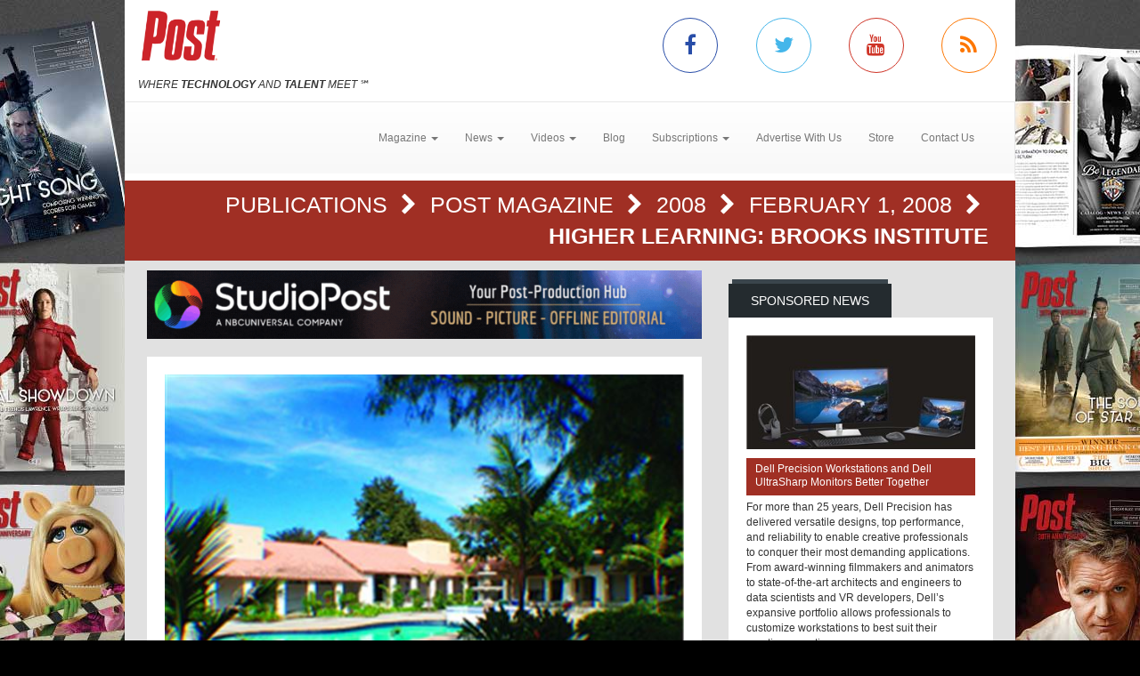

--- FILE ---
content_type: text/html; charset=utf-8
request_url: https://www.postmagazine.com/Publications/Post-Magazine/2008/February-1-2008/HIGHER-LEARNING-BROOKS-INSTITUTE.aspx
body_size: 10317
content:
<!DOCTYPE html><html>
<head>
	<script type="text/javascript">if(top!=self){top.location="http://www.postmagazine.com/Publications/Post-Magazine/2008/February-1-2008/HIGHER-LEARNING-BROOKS-INSTITUTE.aspx";}</script>
	<title>Post Magazine - HIGHER LEARNING: BROOKS INSTITUTE</title>
	<base href="https://www.postmagazine.com/"/>
	<meta charset="utf-8"/>
	<meta http-equiv="X-UA-Compatible" content="IE=edge"/>
	<meta name="viewport" content="width=device-width, initial-scale=1"/>
	<meta name="google-site-verification" content="77OXNSwrhT4ddeapO9TuWbd22zRffKgD0g-xP-GlU4I"/>
	<meta name="msvalidate.01" content="CBEB6C60E028104804CB217B4EA7D0AB"/>
	<meta name="msvalidate.01" content="716BA823E21A332C8C67A7D32356887A"/>
	<meta name="y_key" content="e1e7a114393668ee"/>
	<meta name="robots" content="NOODP,NOYDIR"/>
	<meta name="description" content="SANTA BARBARA, CA — For students, training and talent are a huge part of the equation, but without the ability to market themselves, finding an in-field job could be difficult. Brooks Institute (www.brooks.edu), with six campuses throughout Southern California, knows that competition is fierce, and before letting its students graduate, they make sure they have all the tools they need to make themselves hirable."/>
	<meta name="keywords" content="post magazine,post production,Publications,Director's Chair,Editor's Note,Review,movies,entertainment,films,sound,audio,high definition,editing,studio,Tutorials,Reviews,HD,Video"/>
	<meta property="og:url" content="https://www.postmagazine.com/Publications/Post-Magazine/2008/February-1-2008/HIGHER-LEARNING-BROOKS-INSTITUTE.aspx"/>
	<link rel="canonical" href="https://www.postmagazine.com/Publications/Post-Magazine/2008/February-1-2008/HIGHER-LEARNING-BROOKS-INSTITUTE.aspx"/>
	<link href="/Shared/css/styles.css" rel="stylesheet" type="text/css"/>
	<link rel="stylesheet" href="https://maxcdn.bootstrapcdn.com/bootstrap/3.3.6/css/bootstrap.min.css" integrity="sha384-1q8mTJOASx8j1Au+a5WDVnPi2lkFfwwEAa8hDDdjZlpLegxhjVME1fgjWPGmkzs7" crossorigin="anonymous"/>
	<link rel="stylesheet" href="https://maxcdn.bootstrapcdn.com/bootstrap/3.3.6/css/bootstrap-theme.min.css" integrity="sha384-fLW2N01lMqjakBkx3l/M9EahuwpSfeNvV63J5ezn3uZzapT0u7EYsXMjQV+0En5r" crossorigin="anonymous"/>
	<link href="https://fonts.googleapis.com/css?family=Roboto|Ubuntu|Titillium+Web" rel="stylesheet" type="text/css"/>
	<link rel="stylesheet" href="https://maxcdn.bootstrapcdn.com/font-awesome/4.5.0/css/font-awesome.min.css"/>
	<link rel="stylesheet" href="https://www.copprints.com/post/css/rev-settings.css"/>
	<link rel="stylesheet" href="https://www.copprints.com/post/css/slick.css"/>
	<link rel="stylesheet" href="https://www.copprints.com/post/css/theme.css"/>
	<link href="/includes/modulestyles.css" rel="stylesheet" type="text/css"/>
	<script type="text/javascript" src="/Shared/js2/j/jwplayer.js"></script>
	<script type="text/javascript" src="/Shared/js/cms.1.js"></script>
	<script type="text/javascript">window._sitesearch=true;</script>
	<script type="text/javascript" src="https://www.copprints.com/post/js/head.js"></script>
	<script type="text/javascript" src="https://s7.addthis.com/js/300/addthis_widget.js#pubid=cophelpdesk"></script>
</head>
<body id="homepage" class="body-class" _pageid="2531924" _root="/" _base="https://www.postmagazine.com/">
<form id="ctl00" name="ctl00" method="post" action="/Publications/Post-Magazine/2008/February-1-2008/HIGHER-LEARNING-BROOKS-INSTITUTE.aspx" style="margin:0px;padding:0px;">
<div>
<input type="hidden" name="__VIEWSTATE" id="__VIEWSTATE" value="/[base64]/plYHRJ6SU3eC9bePbr9o6/gUBA==" />
</div>

<div>

	<input type="hidden" name="__VIEWSTATEGENERATOR" id="__VIEWSTATEGENERATOR" value="417AE3AC" />
</div>
	<div class="bgOverlay"></div> 
	<div id="topbanner-wrapper" class="container topbanner-wrapper ilayout icobalt"><div icobalt="CobaltControls.Controls.BannerAd" id="WABanner" _shared="NoShare"></div></div> 
	<header id="headerWrapper">
		<div id="navWrapper" class="container ilayout icobalt"><div id="LogoSocialMedia" _shared="SiteWide">
	<div class="row logo-social-wrapper hidden-xs">
		<div class="col-sm-5">
			<a id="logo" href=""><img class="img-responsive" src="http://www.postmagazine.com/images/Post30thFINAL.png"></a> 
			<br>
			<span class="site-tagline"><em>WHERE <strong>TECHNOLOGY</strong> AND <strong>TALENT</strong> MEET</em> ℠</span>
		</div> 
		<div class="col-sm-5 col-sm-offset-2 social-links">
			<div class="row">
				<div class="col-xs-3 link">
					<a class="facebook-icon" target="_blank" href="https://www.facebook.com/POST-MAGAZINE-53486200107/"><i class="fa fa-facebook"></i></a>
				</div> 
				<div class="col-xs-3 link">
					<a class="twitter-icon" target="_blank" href="https://twitter.com/post_magazine"><i class="fa fa-twitter"></i></a>
				</div> 
				<div class="col-xs-3 link">
					<a class="youtube-icon" target="_blank" href="https://www.youtube.com/@postpublishing6377"><i class="fa fa-youtube"></i></a>
				</div> 
				<div class="col-xs-3 link">
					<a class="rss-icon" href="Press-Center/News-NL/RSS.xml"><i class="fa fa-rss"></i></a>
				</div>
			</div>
		</div>
	</div>
</div><div id="NewNavContent" _shared="SiteWide"><nav class="navbar navbar-default">
	<div class="navbar-header">
		<button type="button" class="navbar-toggle collapsed" data-toggle="collapse" data-target=".navbar-collapse">
			<span class="sr-only">Toggle navigation</span> 
			<span class="icon-bar"></span> 
			<span class="icon-bar"></span> 
			<span class="icon-bar"></span>
		</button> 
		<div class="visible-xs">
			<a id="logo" href="#"><img class="img-responsive" src="http://www.postmagazine.com/images/Post30thFINAL.png"></a>
		</div>
	</div> 
	<div class="navbar-collapse collapse">
		<ul class="nav navbar-nav">
			<li class="dropdown">
				<a href="#" class="dropdown-toggle" data-toggle="dropdown" role="button" aria-haspopup="true" aria-expanded="false">Magazine <span class="caret"></span></a> 
				<ul class="dropdown-menu">
					<li><a href="Publications/Current-Issue.aspx">Current Issue</a></li> 
					<li><a href="Publications.aspx">Past Issues</a></li>
				</ul>
			</li> 
			<li class="dropdown">
				<a class="dropdown-toggle" data-toggle="dropdown" role="button" aria-haspopup="true" aria-expanded="false" href="#">News <span class="caret"></span></a> 
				<ul class="dropdown-menu">
					<li><a href="Press-Center.aspx">Daily News</a></li> 
					<li><a href="Press-Center/Topics/3D-Stereo.aspx">3D Stereo</a></li> 
					<li><a href="Press-Center/Topics/Animation.aspx">Animation</a></li> 
					<li><a href="Press-Center/Topics/Audio.aspx">Audio</a></li> 
					<li><a href="Press-Center/Topics/Business.aspx">Business</a></li> 
					<li><a href="Press-Center/Topics/Cameras.aspx">Cameras</a></li> 
					<li><a href="Press-Center/Topics/Digital-Intermediates.aspx">Digital Intermediates</a></li> 
					<li><a href="Press-Center/Topics/Editing.aspx">Editing</a></li> 
					<li><a href="Press-Center/Topics/Education.aspx">Education</a></li> 
					<li><a href="Press-Center/Topics/HD.aspx">HD</a></li> 
					<li><a href="Press-Center/Topics/IBC.aspx">IBC</a></li> 
					<li><a href="Press-Center/Topics/International.aspx">International</a></li> 
					<li><a href="Press-Center/Topics/Lifestyle.aspx">Lifestyle</a></li> 
					<li><a href="Press-Center/Topics/Music-Videos.aspx">Music Videos</a></li> 
					<li><a href="Press-Center/Topics/NAB.aspx">NAB</a></li> 
					<li><a href="Press-Center/Topics/New-Media.aspx">New Media</a></li> 
					<li><a href="Press-Center/Topics/NewYork.aspx">New York</a></li> 
					<li><a href="Press-Center/Topics/Oscars.aspx">Oscars</a></li> 
					<li><a href="Press-Center/Topics/People.aspx">People</a></li> 
					<li><a href="Press-Center/Topics/Recent-Work.aspx">Recent Work</a></li> 
					<li><a href="Press-Center/Topics/Siggraph.aspx">Siggraph</a></li> 
					<li><a href="Press-Center/Topics/Sound-Libraries.aspx">Sound Libraries</a></li> 
					<li><a href="Press-Center/Topics/Stock-Footage.aspx">Stock Footage</a></li> 
					<li><a href="Press-Center/Topics/Storage.aspx">Storage</a></li> 
					<li><a href="Press-Center/Topics/Studios.aspx">Studios</a></li> 
					<li><a href="Press-Center/Topics/Video-Film.aspx">Video/Film</a></li> 
					<li><a href="Press-Center/Topics/Visual-Effects.aspx">Visual Effects</a></li>
				</ul>
			</li> 
			<li class="dropdown">
				<a class="dropdown-toggle" data-toggle="dropdown" role="button" aria-haspopup="true" aria-expanded="false" href="#">Videos <span class="caret"></span></a> 
				<ul class="dropdown-menu">
					<li><a href="Video-Center/Gallery.aspx">Gallery</a></li> 
					<li><a href="Video-Center/Film-Trailers.aspx">Film Trailers</a></li> 
					<li><a href="Video-Center/IBC.aspx">IBC</a></li> 
					<li><a href="Video-Center/Siggraph.aspx">Siggraph</a></li> 
					<li><a href="Video-Center/NAB.aspx">NAB</a></li> 
					<li><a href="Video-Center/AES.aspx">AES</a></li> 
					<li><a href="Video-Center/Tutorial.aspx">Tutorials</a></li>
				</ul>
			</li> 
			<li><a href="Post-Blog.aspx">Blog</a></li> 
			<li class="dropdown">
				<a class="dropdown-toggle" data-toggle="dropdown" role="button" aria-haspopup="true" aria-expanded="false" href="#">Subscriptions <span class="caret"></span></a> 
				<ul class="dropdown-menu">
					<li><a href="Subscription-Sign-up.aspx">Subscription Sign Up</a></li> 
					<li><a href="http://eepurl.com/hiPqcr">Digital Edition/Newsletter</a></li> 
					<li><a href="http://eepurl.com/hiPqcr">Print Subscription</a></li>
<li><a href="https://www.postmagazine.com/Address-Change.aspx">Print Subscription - Address Change</a></li>
				</ul>
			</li> 
			<li><a href="Contact-Us/MediaKit-Form.aspx">Advertise With Us</a></li> 
			<!-- <li>
				<a href="Job-Board.aspx">Jobs</a> 
</li> -->
                    <li><a href="Subscription-Sign-up.aspx" target="_blank">Store</a></li> 
				<li><a href="Contact-Us">Contact Us</a></li>
		</ul>
	</div>
</nav></div></div>
	</header> 
	<div id="sliderCarouselWrapper" class="container ilayout icobalt"></div> 
	<div class="container breadcrumbs">
		<div class="col-xs-12 ilayout icobalt" id="breadcrumbsWrapper"><div class="bread" icobalt="CobaltControls.Controls.BreadCrumb" id="PBreadCrumb1">
	<a href="Publications.aspx" icobalt="System.Web.UI.ITemplate">Publications </a> <i class="fa fa-chevron-right" aria-hidden="true" icobalt="System.Web.UI.ITemplate"></i> <a href="Publications/Post-Magazine.aspx" icobalt="System.Web.UI.ITemplate">Post Magazine </a> <i class="fa fa-chevron-right" aria-hidden="true" icobalt="System.Web.UI.ITemplate"></i> <a href="Publications/Post-Magazine/2008.aspx" icobalt="System.Web.UI.ITemplate">2008 </a> <i class="fa fa-chevron-right" aria-hidden="true" icobalt="System.Web.UI.ITemplate"></i> <a href="Publications/Post-Magazine/2008/February-1-2008.aspx" icobalt="System.Web.UI.ITemplate">February 1, 2008 </a> <i class="fa fa-chevron-right" aria-hidden="true" icobalt="System.Web.UI.ITemplate"></i> <span icobalt="System.Web.UI.ITemplate">HIGHER LEARNING: BROOKS INSTITUTE</span>
</div></div>
	</div> 
	<div id="MainZone" class="container">
		<div class="row map">
			<div class="col-sm-12 ilayout icobalt" id="GoogleMap"></div>
		</div> 
		<div class="row">
			<div id="main-content" class="col-md-8">
				<div id="articles" class="row ilayout icobalt"><div icobalt="CobaltControls.Controls.BannerAd" id="TopLeaderBoard" _shared="NoShare" class="col-xs-12 ad-banner 720x90"><a target="_blank" href="Ad-Manager.aspx?Ad=3099"><img src="images/banners/2025---Post-Magazine-Ad---StudioPost-NBCU-(728-x-90-px)---FINAL-8.19.25.gif" width="728" height="90"></a></div><div class="single-post col-xs-12" id="ArticleDetail" icobalt="CobaltControls.Controls.DisplayList" name="ArticleDetail">
	<div class="row">
		<div class="col-sm-12">
			<div class="block">
				<div class="block-content">
					<div class="row" icobalt="System.Web.UI.ITemplate">
						<div class="block-thumb col-xs-12">
							<img class="img-responsive img-full-width" data-pin-nopin="true" alt="HIGHER LEARNING: BROOKS INSTITUTE" src="/images/cmssys/thumbnails/Media/PublicationsArticle/Brooks%20Institute-580345-13-TransparentWhite-1.jpg" style="border-width:0px;" />
							<div class="img_overlay_wrapper">
								<div class="author" icobalt="" visibleproperties="HasAuthorID">
									<a href="Publications/Authors/Randi-Altman.aspx">Randi Altman</a>
								</div> 
								 
								<div class="cat_title">Issue: February 1, 2008</div>
							</div>
						</div> 
						<div class="block-text col-xs-12">
							<h1 class="title">HIGHER LEARNING: BROOKS INSTITUTE</h1> 
							<div class="body-text">SANTA BARBARA, CA &#8212; For students, training and talent are a huge part
of the equation, but without the ability to market themselves, finding
an in-field job could be difficult.<br>
<br>
Brooks Institute (www.brooks.edu), with six campuses throughout
Southern California, knows that competition is fierce, and before
letting its students &#8211; working toward degrees in video production,
graphic design, professional photography and visual journalism &#8212;
graduate, they make sure they have all the tools they need to make
themselves hirable. <br>
Brooks does this in a number of different ways: offering required
seminars and courses geared toward finding an internship and helping
with a job search after graduation.<br>
<br>
<span style="font-weight: bold;">REAL-WORLD EXPERIENCE</span><br>
<br>
While internships themselves aren&#8217;t required at Brooks Institute, the
faculty strongly encourages students in that direction, having career
services advisors visit classrooms and talk to students who are
eligible for full-time, for-credit internships about how the process
works.<br>
<br>
&#8220;Students are learning all the technical tools they need here, but
internships coupled with our business curriculum teach students the
real-world business aspects to this industry,&#8221; says Brooks&#8217;s director
of career and student services, Maggie Tomas. &#8220;Internships are such a
valuable opportunity for the students. They help the student begin
networking in the industry and can sometimes lead to continuing
positions.&#8221;<br>
<br>
One way the school assists students in obtaining internships is through
organized, on-campus interviews &#8212; held at least six times a year &#8212; that
benefit the students as well as the companies involved because it
allows them to meet a handful of students at one location in one day.
With just a few companies participating, how are students chosen?
According to Tomas, &#8220;Sometimes the employer wants to see all interested
applicants, sometimes they request career services to screen the best
candidates, sometimes they require a certain GPA, and sometimes they
ask for faculty recommendations.&#8221;<br>
<br>
A full-time internship has to be approved through the faculty and the
academic affairs office. The student and the internship host company
must create an eight-week agenda, including their learning objectives.
&#8220;This ensures the internship is a learning experience for the student,&#8221;
says Tomas.<br>
<br>
Internships can be a pretty eye-opening experience for some artists who
hope to be doing high-end work from the start.&nbsp; &#8220;We prepare
students and let them know that they will be assisting in entry level
assignments while observing the photographer&#8217;s or filmmaker&#8217;s process.&#8221;<br>
<br>
<span style="font-weight: bold;">REQUIRED TO PREPARE</span><br>
<br>
Before a student can graduate, they are required to complete a
professional development seminar called Business Launch. &#8220;This seminar
teaches professional behavior, cold calling techiques, resume and cover
letter writing, and interview skills,&#8221; explains Tomas. &#8220;Students need
to know this is a competitive industry that relies on networking,
meeting people, and marketing your work.&#8221; <br>
<br>
In addition to bringing in guest lecturers who are professionals or
alumni in the industry, Brooks recently held a &#8220;Graduate Success&#8221;
panel. &#8220;We brought in graduates from the past two years who have found
success in varying ways and they spoke to the students about how to get
started in the business,&#8221; explains Tomas, who says that the closeness
in age of these panelists hits home with the students. &#8220;We invite
experienced photographers, but that level of success may seem
unobtainable to an undergraduate, whereas stories and advice from more
recent graduates can be motivating and inspiring.&#8221;<br>
<br>
Another requirement of the school is the Graduation Review, which
prepares students for a professional interview. &#8220;Film students, for
instance, submit their reel, resume, cover letter and contact list,&#8221;
she explains. &#8220;Faculty and career services review the materials and the
student must pass this process in order to graduate.&#8221;<br>
<br style="font-weight: bold;">
<span style="font-weight: bold;">AFTER GRADUATION</span><br>
<br>
Brooks Institute&#8217;s careers service advisors work with all graduates,
assisting in their job search. Each student has a career services
advisor who will actually make cold calls all over the country on
behalf of their graduates. Career services advisors search databases
and start dialing, trying to find job leads and opportunities for the
graduates. They also search the Internet and network with their alumni
&#8212; to find specific opportunities for the graduate.<br>
&nbsp;<br>
&#8220;So much of this business is self-promotion,&#8221; sums up Tomas, &#8220;who you
know, who you meet and how you market yourself. Our office tries to
teach students that they need to promote their work in order for others
to see the value and talent behind it.&#8221;<br>
<br>
<br></div>
						</div>
					</div>
				</div>
			</div>
		</div>
	</div>
</div><div class="datatable col-xs-12" id="OthersYouMayLike" icobalt="CobaltControls.Controls.DisplayList" name="OthersYouMayLike">
	<div class="block home-block articles-block3">
		<div class="box_title">
			<h2 class="rounded">You May Also Like</h2>
		</div> 
		<ul class="block-content block-ul">
			<li class="block-li" icobalt="System.Web.UI.ITemplate">
				<div class="row">
					<div class="block-thumb col-xs-4 col-sm-3" icobalt="" visibleproperties="HasArticleImage">
						<a class="thumbnail" href="Publications/Post-Magazine/2019/March-April-2019/VFX-For-TV-ABCs-I-Station-19-I-.aspx" title="VFX For TV: ABC's <I>Station 19</I>" rel="bookmark"><img class="img-responsive img-full-width" data-pin-nopin="true" alt="VFX For TV: ABC's &lt;I>Station 19&lt;/I>" src="/images/cmssys/thumbnails/2019/Station19A-300178-20-TransparentWhite-1.jpg" style="border-width:0px;" /></a>
					</div> 
					 
					<div class="block-text col-xs-8 col-sm-9">
						<a href="Publications/Post-Magazine/2019/March-April-2019/VFX-For-TV-ABCs-I-Station-19-I-.aspx" title="VFX For TV: ABC's <I>Station 19</I>" class="title">VFX For TV: ABC's <I>Station 19</I></a> 
						<p class="caption"><span title="In March 2018, the team behind television’s longest-running medical drama, ABC’s Grey’s Anatomy, introduced viewers to a new spinoff series centered around the Seattle firefighters of Station 19. Created by Grey’s Anatomy executive producer Stacy McKee, the production team also includes Grey’s creator Shonda Rhimes, Grey’s star Ellen Pompeo and Grey’s executive producer Betsy Beers. A true “Shondaland” product, Station 19 finds its lead characters in some precarious situations — including fires, explosions and severe storms. And while the characters face life-threatening circustances each week, the network certainly wants to keep its actors out of harm’s way.">In March 2018, the team behind television’s longest-running medical drama, ABC’s Grey’s Anatomy, introduced viewers to a new spinoff series centered around the Seattle firefighters of Station 19. Crea ...</span></p> 
						<p class="date_comments"><span>April 12, 2019</span></p>
					</div>
				</div>
			</li><li class="block-li" icobalt="System.Web.UI.ITemplate">
				<div class="row">
					<div class="block-thumb col-xs-4 col-sm-3" icobalt="" visibleproperties="HasArticleImage">
						<a class="thumbnail" href="Publications/Post-Magazine/2011/March-1-2011/Review-Avids-Pro-Tools-9.aspx" title="Review: Avid's Pro Tools 9" rel="bookmark"><img class="img-responsive img-full-width" data-pin-nopin="true" alt="Review: Avid's Pro Tools 9" src="/images/cmssys/thumbnails/Publications/AvidPT9WEB-300178-20-TransparentWhite-1.jpg" style="border-width:0px;" /></a>
					</div> 
					 
					<div class="block-text col-xs-8 col-sm-9">
						<a href="Publications/Post-Magazine/2011/March-1-2011/Review-Avids-Pro-Tools-9.aspx" title="Review: Avid's Pro Tools 9" class="title">Review: Avid's Pro Tools 9</a> 
						<p class="caption"><span title="Avid’s release of Pro Tools 9 back in November came as a welcome surprise to many in the audio post industry. With Pro Tools 8 being on the market for only two years, I wondered how different this version would be. Happily, I discovered that Avid upped the ante, delivering a Pro Tools that offers more power and better flexibility.">Avid’s release of Pro Tools 9 back in November came as a welcome surprise to many in the audio post industry. With Pro Tools 8 being on the market for only two years, I wondered how different this ver ...</span></p> 
						<p class="date_comments"><span>March 4, 2011</span></p>
					</div>
				</div>
			</li><li class="block-li" icobalt="System.Web.UI.ITemplate">
				<div class="row">
					<div class="block-thumb col-xs-4 col-sm-3" icobalt="" visibleproperties="HasArticleImage">
						<a class="thumbnail" href="Publications/Post-Magazine/2015/October-1-2015/Web-Series-The-Madden-16.aspx" title="Web Series: 'The Madden 16'" rel="bookmark"><img class="img-responsive img-full-width" data-pin-nopin="true" alt="Web Series: 'The Madden 16'" src="/images/cmssys/thumbnails/Publications/MaddenOdell-300178-20-TransparentWhite-1.jpg" style="border-width:0px;" /></a>
					</div> 
					 
					<div class="block-text col-xs-8 col-sm-9">
						<a href="Publications/Post-Magazine/2015/October-1-2015/Web-Series-The-Madden-16.aspx" title="Web Series: 'The Madden 16'" class="title">Web Series: 'The Madden 16'</a> 
						<p class="caption"><span title="BURBANK, CA — Stoopid Buddy Stoodios (http://www.leagueofbuddies.com), the studio behind Adult Swim’s popular Robot Chicken series, recently teamed up with EA Sports to create a new Web series with a tie-in to the Madden NFL 16 video game, which was released in late August. The Madden 16 was conceived by agency Heat and stars 16 puppet characters representing well-known athletes and celebrities. In each of the series’ :30 episodes, team members impart their Madden NFL 16 skills to help “fools” worldwide.">BURBANK, CA — Stoopid Buddy Stoodios (http://www.leagueofbuddies.com), the studio behind Adult Swim’s popular Robot Chicken series, recently teamed up with EA Sports to create a new Web series with a  ...</span></p> 
						<p class="date_comments"><span>October 12, 2015</span></p>
					</div>
				</div>
			</li>
		</ul>
	</div>
</div><div icobalt="CobaltControls.Controls.BannerAd" id="BottomLeaderBoard" _shared="NoShare" class="col-xs-12 ad-banner 720x90"></div><script type="text/javascript">!function(d,s,id){var js,fjs=d.getElementsByTagName(s)[0];if(!d.getElementById(id)){js=d.createElement(s);js.id=id;js.src="//platform.twitter.com/widgets.js";fjs.parentNode.insertBefore(js,fjs);}}(document,"script","twitter-wjs");</script></div>
			</div> 
			<div id="sidebar_container" class="col-md-4">
				<div class="row ilayout icobalt" id="sidebar"><div id="SidebarSponsoredNews" class="col-xs-12 block dark" icobalt="CobaltControls.Controls.DisplayList" name="SidebarSponsoredNews">
	<div class="box_title">
		<h2 class="rounded">Sponsored News</h2>
	</div> 
	<div class="block-content">
		<div class="row" icobalt="System.Web.UI.ITemplate">
			<div class="col-xs-12">
				<a href="Press-Center/Daily-News/2024/Dell-Precision-Workstations-and-Dell-UltraSharp-.aspx"><img class="img-responsive img-full-width" data-pin-nopin="true" src="/images/cmssys/thumbnails/Dell661743186740-300150-13-TransparentWhite-1.jpg" style="border-width:0px;" /></a>
			</div> 
			<div class="col-xs-12">
				<a class="title" href="Press-Center/Daily-News/2024/Dell-Precision-Workstations-and-Dell-UltraSharp-.aspx">Dell Precision Workstations and Dell UltraSharp Monitors Better Together</a>
			</div> 
			<div class="col-xs-12">For more than 25 years, Dell Precision has delivered versatile designs, top performance, and reliability to enable creative professionals to conquer their most demanding applications. From award-winning filmmakers and animators to state-of-the-art architects and engineers to data scientists and VR developers, Dell’s expansive portfolio allows professionals to customize workstations to best suit their creative expertise.</div>
		</div>
	</div>
</div><div class="col-xs-12 block dark" icobalt="CobaltControls.Controls.SiteSearch" id="SiteSearch" _path="Site-Search.aspx">
	<div class="box_title">
		<h2 class="rounded">Search</h2>
	</div> 
	<div class="block-content">
		<div class="searchform webform">
			<div class="row">
				<div class="col-left col-xs-8">
					<label class="screen-reader-text" for="s">Search for:</label> 
					<input type="text" class="s form-control no-radius" placeholder="Search Post Magazine ...">
				</div> 
				<div class="col-right col-xs-4">
					<input type="submit" class="btn btn-primary btn-red btn-full-width no-radius" value="Search">
				</div>
			</div>
		</div>
	</div>
</div><div icobalt="CobaltControls.Controls.BannerAd" id="SBSquare1" _shared="NoShare" class="block ad-banner col-xs-12 col-sm-6 col-md-12 300x250"></div><div icobalt="CobaltControls.Controls.BannerAd" id="SBSquare2" _shared="NoShare" class="block ad-banner col-xs-12 col-sm-6 col-md-12 300x250"><a target="_blank" href="Ad-Manager.aspx?Ad=3104"><img src="images/banners/pny-2025-blackwell-6000-gpu-300x250.jpg" width="300" height="250"></a></div><div icobalt="CobaltControls.Controls.BannerAd" id="SBHalfPage1" _shared="NoShare" class="block ad-banner col-xs-12 col-sm-6 col-md-12 300x600"></div><div icobalt="CobaltControls.Controls.BannerAd" id="SBHalfPage2" _shared="NoShare" class="block ad-banner col-xs-12 col-sm-6 col-md-12 300x600"><a target="_blank" href="Ad-Manager.aspx?Ad=2900"><img src="images/banners/Post_House_Ad_300x250.jpg" width="300" height="250"></a></div></div>
			</div>
		</div>
	</div> 
	<footer id="footerWrapper">
		<div class="container">
			<div class="row" id="back-to-top">
				<div class="col-xs-12">
					<a href="#"><i class="fa fa-chevron-up"></i></a>
				</div>
			</div> 
			<div class="row ilayout icobalt" id="footer_top"><div class="col-md-4 col-md-offset-8" icobalt="CobaltControls.Controls.SiteSearch" id="BottomSiteSearch" _path="Site-Search.aspx">
	<div class="searchform webform">
		<div class="row">
			<div class="col-left col-xs-8">
				<label class="screen-reader-text" for="s">Search for:</label> 
				<input type="text" class="s form-control no-radius" placeholder="Search Post Magazine ...">
			</div> 
			<div class="col-right col-xs-4">
				<input type="submit" class="btn btn-primary btn-red btn-full-width no-radius" value="Search">
			</div>
		</div>
	</div>
</div></div> 
			<div class="row" id="footer_content">
				<div class="col-sm-6">
					<div id="footerLeft" class="row ilayout icobalt"><div id="LogoBottom" _shared="NoShare">
	<div class="col-xs-5 logo">
		<img class="img-responsive" src="http://www.postmagazine.com/images/Post30thFINAL.png" data-pin-nopin="true">
		<br>
		<span class="site-tagline" style="color:#fff;"><em>WHERE <strong>TECHNOLOGY</strong> AND <strong>TALENT</strong> MEET</em> ℠</span>
	</div> 
	<div class="col-xs-7 company-info">Post Magazine is a monthly publication that looks at all areas of post production, including film, television, animation, graphics, audio and the Web.</div> 
	<div class="col-xs-12 social-media social-links">
		<div class="row">
			<div class="col-xs-12 link">
				<div class="box_title">
					<h2 class="rounded">Connect with us</h2>
				</div>
			</div> 
			<div class="col-xs-2 link">
				<a class="facebook" target="_blank" href="https://www.facebook.com/POST-MAGAZINE-53486200107/"><i class="fa fa-facebook"></i></a>
			</div> 
			<div class="col-xs-2 link">
				<a target="_blank" href="https://twitter.com/post_magazine"><i class="fa fa-twitter"></i></a>
			</div> 
			<div class="col-xs-2 link">
				<a target="_blank" href="https://www.youtube.com/user/PostMagazineTV"><i class="fa fa-youtube"></i></a>
			</div> 
			<div class="col-xs-2 link">
				<a href="Press-Center/News-NL/RSS.xml"><i class="fa fa-rss"></i></a>
			</div>
		</div>
	</div>
</div></div>
				</div> 
				<div id="footerCenter" class="col-sm-3 ilayout icobalt"><span></span><div class="box_title"><h2 class="rounded">Topics</h2></div><ul class="footer-links">    <li><a href="index.aspx">Home</a></li>     <li><a href="Press-Center.aspx">News</a></li>     <li><a href="Publications/Current-Issue.aspx">Magazine</a></li>     <li><a href="Press-Center/Topics.aspx">Topics</a></li>     <li><a href="Video-Center.aspx">Videos</a></li>     <li><a href="Post-Blog.aspx">Blogs</a></li> </ul></div> 
				<div id="footerRight" class="col-sm-3 ilayout icobalt"><div id="TContent2ddddd" _shared="SiteWide">
	<div class="box_title">
		<h2 class="rounded">Company</h2>
	</div> 
	<ul class="footer-links">
		<li><a href="http://eepurl.com/hiPqcr">Subscriptions</a></li> 
		<li><a href="Privacy-Policy.aspx">Privacy Policy</a></li> 
		<li><a href="Terms.aspx">Terms &amp; Conditions</a></li> 
		<li><a href="Contact-Us/MediaKit-Form.aspx">Advertise with Us</a></li> 
		<li><a href="Contact-Us.aspx">Contact Us</a></li>
	</ul>
</div></div>
			</div> 
			<div class="row ilayout icobalt" id="copyright"><div id="copyrightv2" _shared="SiteWide">
	<div class="col-xs-12">© Copyright 2024 Post Magazine. All Rights Reserved.</div>
</div><script type="text/javascript">var _gaq = _gaq || [];  _gaq.push(['_setAccount', 'UA-713165-18']);  _gaq.push(['_trackPageview']);  (function() {    var ga = document.createElement('script'); ga.type = 'text/javascript'; ga.async = true;    ga.src = ('https:' == document.location.protocol ? 'https://ssl' : 'http://www') + '.google-analytics.com/ga.js';    var s = document.getElementsByTagName('script')[0]; s.parentNode.insertBefore(ga, s);  })();</script></div>
		</div>
	</footer>
</form></body><script type="text/javascript" src="https://code.jquery.com/jquery-1.12.2.min.js"></script>
<script type="text/javascript" src="https://maxcdn.bootstrapcdn.com/bootstrap/3.3.6/js/bootstrap.min.js"></script>
<script type="text/javascript" src="https://cdnjs.cloudflare.com/ajax/libs/slick-carousel/1.5.9/slick.min.js"></script>
<script type="text/javascript" src="https://www.copprints.com/post/js/jquery.themepunch.tools.min.js"></script>
<script type="text/javascript" src="https://www.copprints.com/post/js/jquery.themepunch.revolution.min.js"></script>
<script type="text/javascript" src="https://www.copprints.com/post/js/scripts.js"></script>

</html>